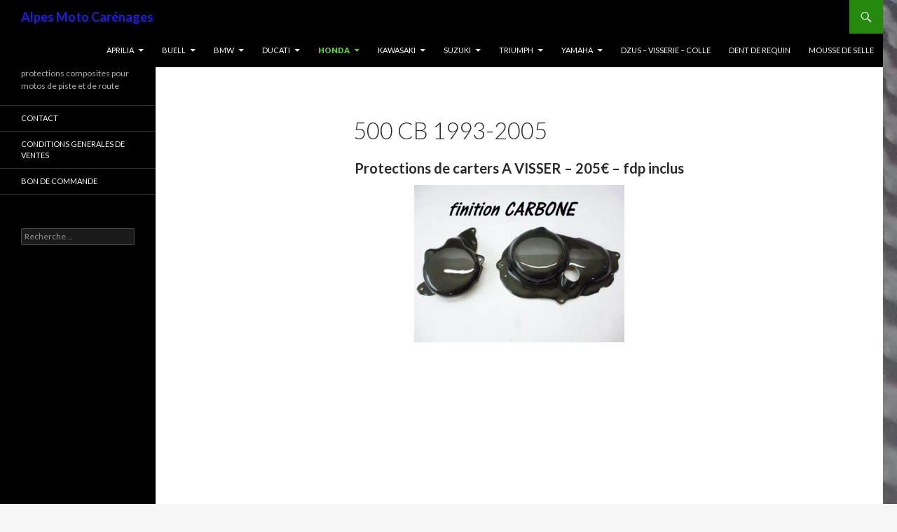

--- FILE ---
content_type: text/html; charset=UTF-8
request_url: https://alpes-moto-carenages.fr/honda/500-cb-1993-2005/
body_size: 5074
content:
<!DOCTYPE html>
<!--[if IE 7]>
<html class="ie ie7" lang="fr-FR">
<![endif]-->
<!--[if IE 8]>
<html class="ie ie8" lang="fr-FR">
<![endif]-->
<!--[if !(IE 7) & !(IE 8)]><!-->
<html lang="fr-FR">
<!--<![endif]-->
<head>
	<meta charset="UTF-8">
	<meta name="viewport" content="width=device-width">
	<title>500 CB 1993-2005 | Alpes Moto Carénages</title>
	<link rel="profile" href="http://gmpg.org/xfn/11">
	<link rel="pingback" href="https://alpes-moto-carenages.fr/xmlrpc.php">
	<!--[if lt IE 9]>
	<script src="https://alpes-moto-carenages.fr/wp-content/themes/twentyfourteen/js/html5.js"></script>
	<![endif]-->
	<link rel='dns-prefetch' href='//fonts.googleapis.com' />
<link rel='dns-prefetch' href='//s.w.org' />
<link href='https://fonts.gstatic.com' crossorigin rel='preconnect' />
<link rel="alternate" type="application/rss+xml" title="Alpes Moto Carénages &raquo; Flux" href="https://alpes-moto-carenages.fr/feed/" />
<link rel="alternate" type="application/rss+xml" title="Alpes Moto Carénages &raquo; Flux des commentaires" href="https://alpes-moto-carenages.fr/comments/feed/" />
		<script type="text/javascript">
			window._wpemojiSettings = {"baseUrl":"https:\/\/s.w.org\/images\/core\/emoji\/11\/72x72\/","ext":".png","svgUrl":"https:\/\/s.w.org\/images\/core\/emoji\/11\/svg\/","svgExt":".svg","source":{"concatemoji":"https:\/\/alpes-moto-carenages.fr\/wp-includes\/js\/wp-emoji-release.min.js?ver=4.9.28"}};
			!function(e,a,t){var n,r,o,i=a.createElement("canvas"),p=i.getContext&&i.getContext("2d");function s(e,t){var a=String.fromCharCode;p.clearRect(0,0,i.width,i.height),p.fillText(a.apply(this,e),0,0);e=i.toDataURL();return p.clearRect(0,0,i.width,i.height),p.fillText(a.apply(this,t),0,0),e===i.toDataURL()}function c(e){var t=a.createElement("script");t.src=e,t.defer=t.type="text/javascript",a.getElementsByTagName("head")[0].appendChild(t)}for(o=Array("flag","emoji"),t.supports={everything:!0,everythingExceptFlag:!0},r=0;r<o.length;r++)t.supports[o[r]]=function(e){if(!p||!p.fillText)return!1;switch(p.textBaseline="top",p.font="600 32px Arial",e){case"flag":return s([55356,56826,55356,56819],[55356,56826,8203,55356,56819])?!1:!s([55356,57332,56128,56423,56128,56418,56128,56421,56128,56430,56128,56423,56128,56447],[55356,57332,8203,56128,56423,8203,56128,56418,8203,56128,56421,8203,56128,56430,8203,56128,56423,8203,56128,56447]);case"emoji":return!s([55358,56760,9792,65039],[55358,56760,8203,9792,65039])}return!1}(o[r]),t.supports.everything=t.supports.everything&&t.supports[o[r]],"flag"!==o[r]&&(t.supports.everythingExceptFlag=t.supports.everythingExceptFlag&&t.supports[o[r]]);t.supports.everythingExceptFlag=t.supports.everythingExceptFlag&&!t.supports.flag,t.DOMReady=!1,t.readyCallback=function(){t.DOMReady=!0},t.supports.everything||(n=function(){t.readyCallback()},a.addEventListener?(a.addEventListener("DOMContentLoaded",n,!1),e.addEventListener("load",n,!1)):(e.attachEvent("onload",n),a.attachEvent("onreadystatechange",function(){"complete"===a.readyState&&t.readyCallback()})),(n=t.source||{}).concatemoji?c(n.concatemoji):n.wpemoji&&n.twemoji&&(c(n.twemoji),c(n.wpemoji)))}(window,document,window._wpemojiSettings);
		</script>
		<style type="text/css">
img.wp-smiley,
img.emoji {
	display: inline !important;
	border: none !important;
	box-shadow: none !important;
	height: 1em !important;
	width: 1em !important;
	margin: 0 .07em !important;
	vertical-align: -0.1em !important;
	background: none !important;
	padding: 0 !important;
}
</style>
<link rel='stylesheet' id='twentyfourteen-lato-css'  href='https://fonts.googleapis.com/css?family=Lato%3A300%2C400%2C700%2C900%2C300italic%2C400italic%2C700italic&#038;subset=latin%2Clatin-ext' type='text/css' media='all' />
<link rel='stylesheet' id='genericons-css'  href='https://alpes-moto-carenages.fr/wp-content/themes/twentyfourteen/genericons/genericons.css?ver=3.0.3' type='text/css' media='all' />
<link rel='stylesheet' id='twentyfourteen-style-css'  href='https://alpes-moto-carenages.fr/wp-content/themes/twentyfourteen/style.css?ver=4.9.28' type='text/css' media='all' />
<!--[if lt IE 9]>
<link rel='stylesheet' id='twentyfourteen-ie-css'  href='https://alpes-moto-carenages.fr/wp-content/themes/twentyfourteen/css/ie.css?ver=20131205' type='text/css' media='all' />
<![endif]-->
<script type='text/javascript' src='https://alpes-moto-carenages.fr/wp-includes/js/jquery/jquery.js?ver=1.12.4'></script>
<script type='text/javascript' src='https://alpes-moto-carenages.fr/wp-includes/js/jquery/jquery-migrate.min.js?ver=1.4.1'></script>
<link rel='https://api.w.org/' href='https://alpes-moto-carenages.fr/wp-json/' />
<link rel="EditURI" type="application/rsd+xml" title="RSD" href="https://alpes-moto-carenages.fr/xmlrpc.php?rsd" />
<link rel="wlwmanifest" type="application/wlwmanifest+xml" href="https://alpes-moto-carenages.fr/wp-includes/wlwmanifest.xml" /> 
<meta name="generator" content="WordPress 4.9.28" />
<link rel="canonical" href="https://alpes-moto-carenages.fr/honda/500-cb-1993-2005/" />
<link rel='shortlink' href='https://alpes-moto-carenages.fr/?p=383' />
<link rel="alternate" type="application/json+oembed" href="https://alpes-moto-carenages.fr/wp-json/oembed/1.0/embed?url=https%3A%2F%2Falpes-moto-carenages.fr%2Fhonda%2F500-cb-1993-2005%2F" />
<link rel="alternate" type="text/xml+oembed" href="https://alpes-moto-carenages.fr/wp-json/oembed/1.0/embed?url=https%3A%2F%2Falpes-moto-carenages.fr%2Fhonda%2F500-cb-1993-2005%2F&#038;format=xml" />
		<style type="text/css" id="twentyfourteen-header-css">
				.site-title a {
			color: #211edb;
		}
		</style>
	<style type="text/css" id="custom-background-css">
body.custom-background { background-image: url("https://alpes-moto-carenages.fr/wp-content/uploads/2018/09/20130528_183913.jpg"); background-position: left top; background-size: auto; background-repeat: repeat; background-attachment: scroll; }
</style>
		<style type="text/css" id="wp-custom-css">
			.entry-header .entry-meta { display: none; }		</style>
	</head>

<body class="page-template-default page page-id-383 page-child parent-pageid-35 custom-background masthead-fixed full-width singular">
<div id="page" class="hfeed site">
	
	<header id="masthead" class="site-header" role="banner">
		<div class="header-main">
			<h1 class="site-title"><a href="https://alpes-moto-carenages.fr/" rel="home">Alpes Moto Carénages</a></h1>

			<div class="search-toggle">
				<a href="#search-container" class="screen-reader-text" aria-expanded="false" aria-controls="search-container">Recherche</a>
			</div>

			<nav id="primary-navigation" class="site-navigation primary-navigation" role="navigation">
				<button class="menu-toggle">Menu principal</button>
				<a class="screen-reader-text skip-link" href="#content">Aller au contenu</a>
				<div class="menu-haut-container"><ul id="primary-menu" class="nav-menu"><li id="menu-item-52" class="menu-item menu-item-type-post_type menu-item-object-page menu-item-has-children menu-item-52"><a href="https://alpes-moto-carenages.fr/aprilia/">Aprilia</a>
<ul class="sub-menu">
	<li id="menu-item-479" class="menu-item menu-item-type-post_type menu-item-object-page menu-item-479"><a href="https://alpes-moto-carenages.fr/aprilia/rsv-1000-1998-2003/">RSV 1000 1998 – 2003</a></li>
	<li id="menu-item-483" class="menu-item menu-item-type-post_type menu-item-object-page menu-item-483"><a href="https://alpes-moto-carenages.fr/aprilia/rsv-1000-2004-2009/">RSV 1000 2004 – 2009</a></li>
	<li id="menu-item-732" class="menu-item menu-item-type-post_type menu-item-object-page menu-item-732"><a href="https://alpes-moto-carenages.fr/aprilia/rsv-4-2009-2014/">RSV 4 2009 – 2014</a></li>
	<li id="menu-item-736" class="menu-item menu-item-type-post_type menu-item-object-page menu-item-736"><a href="https://alpes-moto-carenages.fr/aprilia/rsv-4-2015-2019/">RSV 4 2015 – 2019</a></li>
</ul>
</li>
<li id="menu-item-297" class="menu-item menu-item-type-post_type menu-item-object-page menu-item-has-children menu-item-297"><a href="https://alpes-moto-carenages.fr/buell-2/">BUELL</a>
<ul class="sub-menu">
	<li id="menu-item-203" class="menu-item menu-item-type-post_type menu-item-object-page menu-item-203"><a href="https://alpes-moto-carenages.fr/buell/">XB 12 2004-2007</a></li>
</ul>
</li>
<li id="menu-item-53" class="menu-item menu-item-type-post_type menu-item-object-page menu-item-has-children menu-item-53"><a href="https://alpes-moto-carenages.fr/bmw/">BMW</a>
<ul class="sub-menu">
	<li id="menu-item-441" class="menu-item menu-item-type-post_type menu-item-object-page menu-item-441"><a href="https://alpes-moto-carenages.fr/bmw/s1000rr-2012-2014/">S1000RR-2012-2014</a></li>
	<li id="menu-item-454" class="menu-item menu-item-type-post_type menu-item-object-page menu-item-454"><a href="https://alpes-moto-carenages.fr/bmw/s1000rr-2015-2018/">S1000RR-2015-2018</a></li>
</ul>
</li>
<li id="menu-item-41" class="menu-item menu-item-type-post_type menu-item-object-page menu-item-has-children menu-item-41"><a href="https://alpes-moto-carenages.fr/ducati/">Ducati</a>
<ul class="sub-menu">
	<li id="menu-item-465" class="menu-item menu-item-type-post_type menu-item-object-page menu-item-465"><a href="https://alpes-moto-carenages.fr/ducati/panigale-1199/">PANIGALE 1199</a></li>
	<li id="menu-item-471" class="menu-item menu-item-type-post_type menu-item-object-page menu-item-471"><a href="https://alpes-moto-carenages.fr/ducati/panigale-v4/">PANIGALE V4</a></li>
</ul>
</li>
<li id="menu-item-43" class="menu-item menu-item-type-post_type menu-item-object-page current-page-ancestor current-menu-ancestor current-menu-parent current-page-parent current_page_parent current_page_ancestor menu-item-has-children menu-item-43"><a href="https://alpes-moto-carenages.fr/honda/">Honda</a>
<ul class="sub-menu">
	<li id="menu-item-386" class="menu-item menu-item-type-post_type menu-item-object-page current-menu-item page_item page-item-383 current_page_item menu-item-386"><a href="https://alpes-moto-carenages.fr/honda/500-cb-1993-2005/">500 CB 1993-2005</a></li>
	<li id="menu-item-365" class="menu-item menu-item-type-post_type menu-item-object-page menu-item-365"><a href="https://alpes-moto-carenages.fr/honda/900-cbr-1992-1995/">900 CBR 1992-1995</a></li>
	<li id="menu-item-361" class="menu-item menu-item-type-post_type menu-item-object-page menu-item-361"><a href="https://alpes-moto-carenages.fr/honda/900-cbr-1996-1999/">900 CBR 1996-1999</a></li>
	<li id="menu-item-379" class="menu-item menu-item-type-post_type menu-item-object-page menu-item-379"><a href="https://alpes-moto-carenages.fr/honda/929-954-cbr/">929 954 CBR</a></li>
	<li id="menu-item-161" class="menu-item menu-item-type-post_type menu-item-object-page menu-item-161"><a href="https://alpes-moto-carenages.fr/honda/cbr-600-2003-2006/">CBR 600 2003 – 2006</a></li>
	<li id="menu-item-171" class="menu-item menu-item-type-post_type menu-item-object-page menu-item-171"><a href="https://alpes-moto-carenages.fr/honda/cbr-600-2007-2012/">CBR 600 2007 – 2012</a></li>
	<li id="menu-item-175" class="menu-item menu-item-type-post_type menu-item-object-page menu-item-175"><a href="https://alpes-moto-carenages.fr/honda/cbr-600-2013-2018/">CBR 600 2013 – 2018</a></li>
	<li id="menu-item-229" class="menu-item menu-item-type-post_type menu-item-object-page menu-item-229"><a href="https://alpes-moto-carenages.fr/honda/cbr-1000-2003-2007/">CBR 1000 2003 &#8211; 2007</a></li>
	<li id="menu-item-228" class="menu-item menu-item-type-post_type menu-item-object-page menu-item-228"><a href="https://alpes-moto-carenages.fr/cbr-1000-2008-2016/">CBR 1000 2008 – 2016</a></li>
	<li id="menu-item-227" class="menu-item menu-item-type-post_type menu-item-object-page menu-item-227"><a href="https://alpes-moto-carenages.fr/honda/cbr-1000-2017-2018/">CBR 1000 2017 – 2019</a></li>
	<li id="menu-item-746" class="menu-item menu-item-type-post_type menu-item-object-page menu-item-746"><a href="https://alpes-moto-carenages.fr/honda/cbr-1000-rr-2020-2023/">CBR 1000 RR – 2020 2023</a></li>
</ul>
</li>
<li id="menu-item-303" class="menu-item menu-item-type-post_type menu-item-object-page menu-item-has-children menu-item-303"><a href="https://alpes-moto-carenages.fr/kawasaki/">KAWASAKI</a>
<ul class="sub-menu">
	<li id="menu-item-693" class="menu-item menu-item-type-post_type menu-item-object-page menu-item-693"><a href="https://alpes-moto-carenages.fr/kawasaki/zx6r-2003-2004/">ZX6R 2003-2004</a></li>
	<li id="menu-item-698" class="menu-item menu-item-type-post_type menu-item-object-page menu-item-698"><a href="https://alpes-moto-carenages.fr/kawasaki/zx6r-2005-2006/">ZX6R 2005 – 2006</a></li>
	<li id="menu-item-703" class="menu-item menu-item-type-post_type menu-item-object-page menu-item-703"><a href="https://alpes-moto-carenages.fr/kawasaki/zx6r-2007-2008/">ZX6R – 2007-2008</a></li>
	<li id="menu-item-707" class="menu-item menu-item-type-post_type menu-item-object-page menu-item-707"><a href="https://alpes-moto-carenages.fr/kawasaki/zx6r-2009-2015/">ZX6R – 2009-2015</a></li>
	<li id="menu-item-777" class="menu-item menu-item-type-post_type menu-item-object-page menu-item-777"><a href="https://alpes-moto-carenages.fr/kawasaki/zx7r/">ZX7R</a></li>
	<li id="menu-item-532" class="menu-item menu-item-type-post_type menu-item-object-page menu-item-532"><a href="https://alpes-moto-carenages.fr/kawasaki/z800/">Z800</a></li>
	<li id="menu-item-325" class="menu-item menu-item-type-post_type menu-item-object-page menu-item-325"><a href="https://alpes-moto-carenages.fr/kawasaki/zx10r-2004-2005/">ZX10R 2004-2005</a></li>
	<li id="menu-item-330" class="menu-item menu-item-type-post_type menu-item-object-page menu-item-330"><a href="https://alpes-moto-carenages.fr/kawasaki/zx10r-2006-2007/">ZX10R 2006-2007</a></li>
	<li id="menu-item-335" class="menu-item menu-item-type-post_type menu-item-object-page menu-item-335"><a href="https://alpes-moto-carenages.fr/kawasaki/zx10r-2008-2010/">ZX10R 2008-2010</a></li>
	<li id="menu-item-341" class="menu-item menu-item-type-post_type menu-item-object-page menu-item-341"><a href="https://alpes-moto-carenages.fr/kawasaki/zx10r-2011-2015/">ZX10R 2011-2015</a></li>
	<li id="menu-item-350" class="menu-item menu-item-type-post_type menu-item-object-page menu-item-350"><a href="https://alpes-moto-carenages.fr/kawasaki/zx10r-2016-2018/">ZX10R 2016-2018</a></li>
</ul>
</li>
<li id="menu-item-42" class="menu-item menu-item-type-post_type menu-item-object-page menu-item-has-children menu-item-42"><a href="https://alpes-moto-carenages.fr/suzuki/">Suzuki</a>
<ul class="sub-menu">
	<li id="menu-item-280" class="menu-item menu-item-type-post_type menu-item-object-page menu-item-280"><a href="https://alpes-moto-carenages.fr/suzuki/gsxr-600-750-srad-1996-2001/">GSXR 600/750 SRAD 1996-2001</a></li>
	<li id="menu-item-235" class="menu-item menu-item-type-post_type menu-item-object-page menu-item-235"><a href="https://alpes-moto-carenages.fr/suzuki/gsxr-600-750-2006-2007/">GSXR 600/750 2006-2007</a></li>
	<li id="menu-item-242" class="menu-item menu-item-type-post_type menu-item-object-page menu-item-242"><a href="https://alpes-moto-carenages.fr/suzuki/gsxr-600-750-2008-2010/">GSXR 600/750 2008-2010</a></li>
	<li id="menu-item-250" class="menu-item menu-item-type-post_type menu-item-object-page menu-item-250"><a href="https://alpes-moto-carenages.fr/suzuki/gsxr-600-750-2011-2018/">GSXR 600/750 2011-2018</a></li>
	<li id="menu-item-769" class="menu-item menu-item-type-post_type menu-item-object-page menu-item-769"><a href="https://alpes-moto-carenages.fr/suzuki/gsxr-1000-2000-2002/">GSXR 1000 2000-2002</a></li>
	<li id="menu-item-254" class="menu-item menu-item-type-post_type menu-item-object-page menu-item-254"><a href="https://alpes-moto-carenages.fr/suzuki/gsxr-1000-2003-2004/">GSXR 1000 2003-2004</a></li>
	<li id="menu-item-258" class="menu-item menu-item-type-post_type menu-item-object-page menu-item-258"><a href="https://alpes-moto-carenages.fr/suzuki/gsxr-1000-2005-2006/">GSXR 1000 2005-2006</a></li>
	<li id="menu-item-265" class="menu-item menu-item-type-post_type menu-item-object-page menu-item-265"><a href="https://alpes-moto-carenages.fr/suzuki/gsxr-1000-2007-2008/">GSXR 1000 2007-2008</a></li>
	<li id="menu-item-271" class="menu-item menu-item-type-post_type menu-item-object-page menu-item-271"><a href="https://alpes-moto-carenages.fr/suzuki/gsxr-1000-2009-2016/">GSXR 1000 2009-2016</a></li>
	<li id="menu-item-276" class="menu-item menu-item-type-post_type menu-item-object-page menu-item-276"><a href="https://alpes-moto-carenages.fr/suzuki/gsxr-1000-2017-2018/">GSXR 1000 2017-2018</a></li>
</ul>
</li>
<li id="menu-item-204" class="menu-item menu-item-type-post_type menu-item-object-page menu-item-has-children menu-item-204"><a href="https://alpes-moto-carenages.fr/triumph/">TRIUMPH</a>
<ul class="sub-menu">
	<li id="menu-item-284" class="menu-item menu-item-type-post_type menu-item-object-page menu-item-284"><a href="https://alpes-moto-carenages.fr/triumph/675-2006-2011/">675 2006-2011</a></li>
	<li id="menu-item-290" class="menu-item menu-item-type-post_type menu-item-object-page menu-item-290"><a href="https://alpes-moto-carenages.fr/triumph/675-2012-2018/">675 2012-2018</a></li>
</ul>
</li>
<li id="menu-item-44" class="menu-item menu-item-type-post_type menu-item-object-page menu-item-has-children menu-item-44"><a href="https://alpes-moto-carenages.fr/yamaha/">Yamaha</a>
<ul class="sub-menu">
	<li id="menu-item-720" class="menu-item menu-item-type-post_type menu-item-object-page menu-item-720"><a href="https://alpes-moto-carenages.fr/yamaha/fz1-2001-2006/">FZ1 2001 – 2006</a></li>
	<li id="menu-item-424" class="menu-item menu-item-type-post_type menu-item-object-page menu-item-424"><a href="https://alpes-moto-carenages.fr/yamaha/r1-1998-2003/">R1 1998 – 2003</a></li>
	<li id="menu-item-425" class="menu-item menu-item-type-post_type menu-item-object-page menu-item-425"><a href="https://alpes-moto-carenages.fr/yamaha/r1-2004-2006/">R1 2004 – 2006</a></li>
	<li id="menu-item-426" class="menu-item menu-item-type-post_type menu-item-object-page menu-item-426"><a href="https://alpes-moto-carenages.fr/yamaha/r1-2007-2008/">R1 2007 – 2008</a></li>
	<li id="menu-item-432" class="menu-item menu-item-type-post_type menu-item-object-page menu-item-432"><a href="https://alpes-moto-carenages.fr/yamaha/r1-2009-2014/">R1 2009 – 2014</a></li>
	<li id="menu-item-139" class="menu-item menu-item-type-post_type menu-item-object-page menu-item-139"><a href="https://alpes-moto-carenages.fr/yamaha/r1-2015-2019/">R1 2015 – 2019</a></li>
	<li id="menu-item-576" class="menu-item menu-item-type-post_type menu-item-object-page menu-item-576"><a href="https://alpes-moto-carenages.fr/yamaha/r1-2020/">R1 2020</a></li>
	<li id="menu-item-70" class="menu-item menu-item-type-post_type menu-item-object-page menu-item-70"><a href="https://alpes-moto-carenages.fr/yamaha/r6-1999-2002/">R6 1999 – 2002</a></li>
	<li id="menu-item-88" class="menu-item menu-item-type-post_type menu-item-object-page menu-item-88"><a href="https://alpes-moto-carenages.fr/yamaha/r6-2003-2005/">R6 2003 – 2005</a></li>
	<li id="menu-item-105" class="menu-item menu-item-type-post_type menu-item-object-page menu-item-105"><a href="https://alpes-moto-carenages.fr/yamaha/r6-2006-2007/">R6 2006 – 2007</a></li>
	<li id="menu-item-111" class="menu-item menu-item-type-post_type menu-item-object-page menu-item-111"><a href="https://alpes-moto-carenages.fr/yamaha/r6-2008-2016/">R6 2008 – 2016</a></li>
	<li id="menu-item-129" class="menu-item menu-item-type-post_type menu-item-object-page menu-item-129"><a href="https://alpes-moto-carenages.fr/yamaha/r6-2017-2018/">R6 2017 – 2018</a></li>
</ul>
</li>
<li id="menu-item-497" class="menu-item menu-item-type-post_type menu-item-object-page menu-item-497"><a href="https://alpes-moto-carenages.fr/dzus-visserie-colle/">Dzus – visserie – colle</a></li>
<li id="menu-item-51" class="menu-item menu-item-type-post_type menu-item-object-page menu-item-51"><a href="https://alpes-moto-carenages.fr/dent-de-requin/">Dent de requin</a></li>
<li id="menu-item-195" class="menu-item menu-item-type-post_type menu-item-object-page menu-item-195"><a href="https://alpes-moto-carenages.fr/mousse-de-selle/">MOUSSE DE SELLE</a></li>
</ul></div>			</nav>
		</div>

		<div id="search-container" class="search-box-wrapper hide">
			<div class="search-box">
				<form role="search" method="get" class="search-form" action="https://alpes-moto-carenages.fr/">
				<label>
					<span class="screen-reader-text">Rechercher :</span>
					<input type="search" class="search-field" placeholder="Recherche&hellip;" value="" name="s" />
				</label>
				<input type="submit" class="search-submit" value="Rechercher" />
			</form>			</div>
		</div>
	</header><!-- #masthead -->

	<div id="main" class="site-main">

<div id="main-content" class="main-content">

	<div id="primary" class="content-area">
		<div id="content" class="site-content" role="main">

			
<article id="post-383" class="post-383 page type-page status-publish hentry">
	<header class="entry-header"><h1 class="entry-title">500 CB 1993-2005</h1></header><!-- .entry-header -->
	<div class="entry-content">
		<h4 style="text-align: center;">Protections de carters A VISSER – 205€ – fdp inclus</h4>
<p><img class="size-medium wp-image-384 aligncenter" src="http://alpes-moto-carenages.fr/wp-content/uploads/2018/10/protections-carters-HONDA-CB500-1993-2005-finition-C-wp-300x225.jpg" alt="" width="300" height="225" srcset="https://alpes-moto-carenages.fr/wp-content/uploads/2018/10/protections-carters-HONDA-CB500-1993-2005-finition-C-wp-300x225.jpg 300w, https://alpes-moto-carenages.fr/wp-content/uploads/2018/10/protections-carters-HONDA-CB500-1993-2005-finition-C-wp-768x576.jpg 768w, https://alpes-moto-carenages.fr/wp-content/uploads/2018/10/protections-carters-HONDA-CB500-1993-2005-finition-C-wp-1024x768.jpg 1024w, https://alpes-moto-carenages.fr/wp-content/uploads/2018/10/protections-carters-HONDA-CB500-1993-2005-finition-C-wp.jpg 1080w" sizes="(max-width: 300px) 100vw, 300px" /></p>
	</div><!-- .entry-content -->
</article><!-- #post-## -->

		</div><!-- #content -->
	</div><!-- #primary -->
	</div><!-- #main-content -->

<div id="secondary">
		<h2 class="site-description">protections composites pour motos de piste et de route</h2>
	
		<nav role="navigation" class="navigation site-navigation secondary-navigation">
		<div class="menu-gauche-container"><ul id="menu-gauche" class="menu"><li id="menu-item-32" class="menu-item menu-item-type-post_type menu-item-object-page menu-item-32"><a href="https://alpes-moto-carenages.fr/contact/">CONTACT</a></li>
<li id="menu-item-112" class="menu-item menu-item-type-post_type menu-item-object-page menu-item-112"><a href="https://alpes-moto-carenages.fr/conditions-generales-de-ventesv/">CONDITIONS GENERALES DE VENTES</a></li>
<li id="menu-item-145" class="menu-item menu-item-type-post_type menu-item-object-page menu-item-145"><a href="https://alpes-moto-carenages.fr/bon-de-commande/">BON DE COMMANDE</a></li>
</ul></div>	</nav>
	
		<div id="primary-sidebar" class="primary-sidebar widget-area" role="complementary">
		<aside id="search-2" class="widget widget_search"><form role="search" method="get" class="search-form" action="https://alpes-moto-carenages.fr/">
				<label>
					<span class="screen-reader-text">Rechercher :</span>
					<input type="search" class="search-field" placeholder="Recherche&hellip;" value="" name="s" />
				</label>
				<input type="submit" class="search-submit" value="Rechercher" />
			</form></aside>	</div><!-- #primary-sidebar -->
	</div><!-- #secondary -->

		</div><!-- #main -->

		<footer id="colophon" class="site-footer" role="contentinfo">

			
			<div class="site-info">
												<a href="https://wordpress.org/" class="imprint">
					Fièrement propulsé par WordPress				</a>
			</div><!-- .site-info -->
		</footer><!-- #colophon -->
	</div><!-- #page -->

	<script type='text/javascript' src='https://alpes-moto-carenages.fr/wp-content/themes/twentyfourteen/js/functions.js?ver=20150315'></script>
<script type='text/javascript' src='https://alpes-moto-carenages.fr/wp-includes/js/wp-embed.min.js?ver=4.9.28'></script>
</body>
</html>
